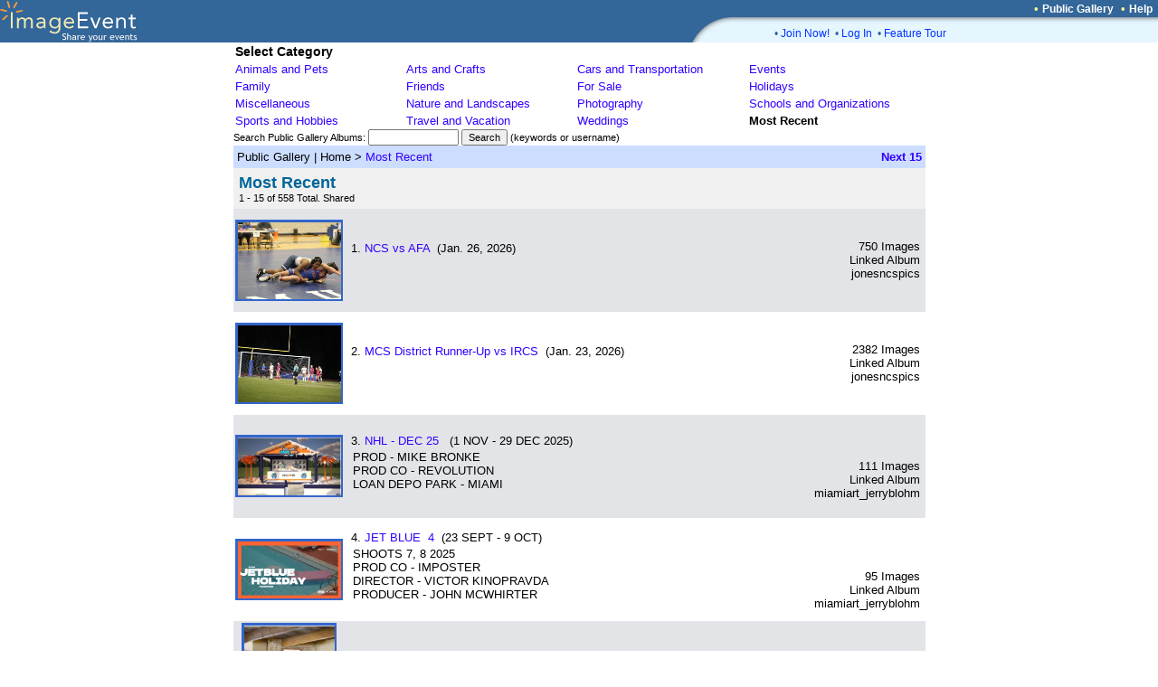

--- FILE ---
content_type: text/html; charset=UTF-8
request_url: https://imageevent.com/publicgallery;jsessionid=mvs50yv121.cow
body_size: 29175
content:


<html><head><meta name="Author" content="ImageEvent"><meta name="Keywords" content="auction image hosting,pdf,create photo album,RAW image format,children,digital image,digital photo,digital photo processing,family photo album,gallery,indexing,images,image catalog,image gallery,image hosting,invitations,image online,imagevent,photo storage,jpeg,jpg,kids,online photo,online photo hosting,online photo service,online photo sharing,order prints,password protect,photo album,photo album online,photo album page,photo album web site,photo album wedding,photo gallery,photo hosting,photos,photo sharing,photo storage,photography,pictures,picture album,picture hosting,picture gallery,pics,sharing,share,thumbnail,thumbnail gallery,upload,upload picture,web album,wedding,zoom"><meta name="Description" content="Easily upload images, videos, and documents to create online photo albums and streaming video albums."><meta name="title" content="ImageEvent- Share your events"><meta name="viewport" content="width=765, initial-scale=1, shrink-to-fit=yes">
<link rel="shortcut icon" href="https://static.imageevent.com/fimages/images/favicon.ico">
<title> - ImageEvent</title>
<script language="javascript"><!--
function arrangeevent (picnumber, nums) { document.rearrange.oldn.value=picnumber; document.rearrange.newn.value=nums.options[nums.options.selectedIndex].value; document.rearrange.submit(); }function openwindowpop(url,urlname,width,height){window.open(url,urlname,'status=no,toolbar=no,scrollbars=yes,resizable=yes,width='+width+',height='+height); } function openwindowpopwr(url,urlname,width,height){ wn=window.open('',urlname,'status=no,toolbar=no,scrollbars=yes,resizable=yes,width='+width+',height='+height); typ="folders";tyq="Getting all folders in system.<br>Note: It may take longer depending on the number of folders."; wn.document.write("<html><body onBlur='self.focus();wn.focus();'><center>Please wait for "+typ+"...<br>"+tyq+".</center></body></html>"); wn.location.href=url;}
 function upgradeAccount() { document.up.submit(); }
//--></script>
<link rel="stylesheet" type="text/css" href="https://static.imageevent.com/styles/style7.css">
<style type=text/css>body{background-color:#FFFFFF}.ivatext,.ivbtext,.ivctext,.ivt,.ivlt,.ivvs,.ivs,.ivls,.ivtitle,.ivatitle{font-family:Verdana, Geneva, Arial, Helvetica, sans-serif;font-size:13px;color:#000000;}.ivatext,.ivbtext{font-size:14px;color:#000000;}.ivbtext{color:#006699;}.ivctext{color:#000000;}.ivs,.ivls{font-size:11px;}.ivlt,.ivls{color:#3300FF;}.ivtitle,.ivatitle{color:#006699;font-size:14px;}.ivatitle{font-size:18px;}.ivvs{font-size:10px;}.ivimgeborder{border:2pt solid #3366CC;}.ivimgeoborder{border:2pt solid #3366CC;}.ivimgborder{border:2pt solid #3366CC;}.ivimgoborder{border:2pt solid #6699FF;}A:active{color:#66CCFF;text-decoration:underline;}A:link{color:#3300FF;text-decoration:none;}A:visited{color:#3300FF;text-decoration:none;}A:hover{color:#FF0066;text-decoration:underline;}</style>
</head>

<body leftmargin="0" topmargin="0" marginwidth="0" marginheight="0" rightmargin="0" bgcolor="#FFFFFF"><center>

<table width=100% border=0 cellpadding=0 cellspacing=0><tr><td width=100% rowspan=3 bgcolor=336699><a href="https://imageevent.com/"><img border=0 src=https://static.imageevent.com/fimages/he7/a_01.gif width=243 height=47></a></td><td bgcolor=336699 height=19 width=58><span class=hesmalltext>&nbsp;</span></td><td nowrap bgcolor=336699 height=19><span class=hesmalltext>&nbsp;</span></td><td bgcolor=336699 height=19 align=right><span class="otext">&nbsp;&nbsp;&#149;&nbsp;</span><a href="https://imageevent.com/publicgallery;jsessionid=w4s53scy14.cow" class=helsmalltext><b>Public Gallery</b></a><script language=javascript><!-- 
function goguest(x){window.open('https://imageevent.com/cview.jsp?&qw=/publicgallery&qs=&vw='+x, '_prices', 'status=no,toolbar=no,scrollbars=yes,resizable=yes,width=350,height=170');}
//--></script><span class="otext">&nbsp;&nbsp;&#149;&nbsp;</span><a href="/support.jsp;jsessionid=w4s53scy14.cow" class=helsmalltext><b>Help</b></a><span class=hesmalltext>&nbsp;&nbsp;</span></td></tr><tr><td rowspan=2 valign=bottom bgcolor=336699><img src=https://static.imageevent.com/fimages/he7/c_03.gif width=58 height=28></td><td width=464 valign=top bgcolor=E5F6FF height=8 colspan=2><img src=https://static.imageevent.com/fimages/he6/d_04.gif width=464 height=8></td></tr><tr bgcolor=E5F6FF><td colspan=2 height=20 width=464><dd><span class="ctext">&#149;&nbsp;</span><a href="https://imageevent.com/signup.jsp;jsessionid=w4s53scy14.cow" class="lmntext">Join Now!</a><span class="ctext">&nbsp;&nbsp;&#149;&nbsp;</span><a href="https://imageevent.com/login.jsp;jsessionid=w4s53scy14.cow" class="lmntext">Log In</a><span class="ctext">&nbsp;&nbsp;&#149;&nbsp;</span><a href="https://imageevent.com/featuretour.jsp;jsessionid=w4s53scy14.cow" class="lmntext">Feature Tour</a></td></tr></table>

<table border=0 cellpadding=0 cellspacing=0 width=765>

<tr><td><table width=100% border=0 cellpadding=2 cellspacing=0>
<tr><td colspan=5><span class="ivatext"><b>Select Category</b></span></td></tr>


<tr>

<td nowrap width=20%><a class=text href="https://imageevent.com/publicgallery/animalsandpets;jsessionid=w4s53scy14.cow">Animals and Pets</a><scan class=text></span></td>


<td nowrap width=20%><a class=text href="https://imageevent.com/publicgallery/artsandcrafts;jsessionid=w4s53scy14.cow">Arts and Crafts</a><scan class=text></span></td>


<td nowrap width=20%><a class=text href="https://imageevent.com/publicgallery/carsandtransportation;jsessionid=w4s53scy14.cow">Cars and Transportation</a><scan class=text></span></td>


<td nowrap width=20%><a class=text href="https://imageevent.com/publicgallery/events;jsessionid=w4s53scy14.cow">Events</a><scan class=text></span></td>
</tr><tr>

<td nowrap width=20%><a class=text href="https://imageevent.com/publicgallery/family;jsessionid=w4s53scy14.cow">Family</a><scan class=text></span></td>


<td nowrap width=20%><a class=text href="https://imageevent.com/publicgallery/friends;jsessionid=w4s53scy14.cow">Friends</a><scan class=text></span></td>


<td nowrap width=20%><a class=text href="https://imageevent.com/publicgallery/forsale;jsessionid=w4s53scy14.cow">For Sale</a><scan class=text></span></td>


<td nowrap width=20%><a class=text href="https://imageevent.com/publicgallery/holidays;jsessionid=w4s53scy14.cow">Holidays</a><scan class=text></span></td>
</tr><tr>

<td nowrap width=20%><a class=text href="https://imageevent.com/publicgallery/miscellaneous;jsessionid=w4s53scy14.cow">Miscellaneous</a><scan class=text></span></td>


<td nowrap width=20%><a class=text href="https://imageevent.com/publicgallery/natureandlandscapes;jsessionid=w4s53scy14.cow">Nature and Landscapes</a><scan class=text></span></td>


<td nowrap width=20%><a class=text href="https://imageevent.com/publicgallery/photography;jsessionid=w4s53scy14.cow">Photography</a><scan class=text></span></td>


<td nowrap width=20%><a class=text href="https://imageevent.com/publicgallery/schoolsandorganizations;jsessionid=w4s53scy14.cow">Schools and Organizations</a><scan class=text></span></td>
</tr><tr>

<td nowrap width=20%><a class=text href="https://imageevent.com/publicgallery/sportsandhobbies;jsessionid=w4s53scy14.cow">Sports and Hobbies</a><scan class=text></span></td>


<td nowrap width=20%><a class=text href="https://imageevent.com/publicgallery/travelandvacation;jsessionid=w4s53scy14.cow">Travel and Vacation</a><scan class=text></span></td>


<td nowrap width=20%><a class=text href="https://imageevent.com/publicgallery/weddings;jsessionid=w4s53scy14.cow">Weddings</a><scan class=text></span></td>


<td nowrap width=20%><span class=text><b>Most Recent</b></span></td></tr></table></td></tr>


<tr><form method="get" action="https://imageevent.com/publicgallery;jsessionid=w4s53scy14.cow" name="h2"><input type="hidden" name="a" value="1"><td><span class="ivs">Search Public Gallery Albums: </span><span class="ivs"><input type="text" value="" name="srch" size=14 maxlength=100 class=smallwordtext><span class="ivs"> </span><input type=submit value="Search" size=26 class=smallwordtext></span><span class="ivs"> (keywords or username)</span></td></form></tr>

<tr><td><table border=0 cellspacing=0 cellpadding="0" width="100%" align=center><tr bgcolor="#CCDDFF"><td height=25><span class="ivt">&nbsp;Public Gallery</span><span class="ivt"> | </span><span class="ivt">Home</span><span class="ivt">&nbsp;>&nbsp;</span><a class="ivlt" href="https://imageevent.com/publicgallery/mostrecent;jsessionid=w4s53scy14.cow">Most Recent</a>&nbsp;</td><td align=right><a class="ivlt" href="https://imageevent.com/publicgallery/mostrecent;jsessionid=w4s53scy14.cow?n=16"><b>Next 15</b></a>&nbsp;</td></tr></table></td></tr><tr bgcolor="#F0F0F0"><td><table width=100% border="0" cellpadding="6" cellspacing="0" align=center><tr><td width=99%><span class="ivatitle"><b>Most Recent</b><br></span><span class="ivs"> 1 - 15 of 558 Total. Shared</span></td><form name="rearrange" method="post" action="https://imageevent.com/ree.jsp;jsessionid=w4s53scy14.cow?f=mostrecent"><input name="qs" type="hidden" value=""></tr></table></td></tr><tr><td><table width="100%" cellspacing="0" cellpadding="2" border="0">
<tr bgcolor=#E2E4E8><td valign="middle" align="center" height="114" width=119>
<a class="ivlt" href="https://imageevent.com/publicgallery/mostrecent/ncsvsafa009;jsessionid=w4s53scy14.cow"><img src="https://photos.imageevent.com/jonesncspics/20252026wrestling/ncsvsafa/icons/_DSC3715.JPG" alt="NCS vs AFA" width="114" height="85" border="0" class="ivimgborder"></a></td><td height=100%><table cellpadding="4" cellspacing="0" border=0 width="100%"><tr><td width=100% valign="top"><span class="ivt">1.</span>





<a class="ivlt" href="https://imageevent.com/publicgallery/mostrecent/ncsvsafa009;jsessionid=w4s53scy14.cow">NCS vs AFA</a><span class="ivt">&nbsp;  (Jan. 26, 2026)</a><span class="ivt"><table border="0" width=100% cellpadding="2" cellspacing=0><tr><td class="ivt"><span class="ivt"></span></td></tr></table></span></td><td rowspan=2 width=1% nowrap valign=bottom align="right"><span class="ivt">750 Images<br></span><span class="ivt">Linked Album<br><a class="ivt">jonesncspics</span></td></tr><tr valign="bottom" bgcolor="#E2E4E8"><td></td></tr></table>
<tr bgcolor=#FFFFFF><td valign="middle" align="center" height="114" width=119>
<a class="ivlt" href="https://imageevent.com/publicgallery/mostrecent/mcsdistrictrunnerupvsircs000;jsessionid=w4s53scy14.cow"><img src="https://photos.imageevent.com/jonesncspics/20252026girlssoccer/20252026varsitygirlssoccer/mcsdistrictrunnerupvsircs/icons/_DSC0934.JPG" alt="MCS District Runner-Up vs IRCS" width="114" height="85" border="0" class="ivimgeborder"></a></td><td height=100%><table cellpadding="4" cellspacing="0" border=0 width="100%"><tr><td width=100% valign="top"><span class="ivt">2.</span>





<a class="ivlt" href="https://imageevent.com/publicgallery/mostrecent/mcsdistrictrunnerupvsircs000;jsessionid=w4s53scy14.cow">MCS District Runner-Up vs IRCS</a><span class="ivt">&nbsp;  (Jan. 23, 2026)</a><span class="ivt"><table border="0" width=100% cellpadding="2" cellspacing=0><tr><td class="ivt"><span class="ivt"></span></td></tr></table></span></td><td rowspan=2 width=1% nowrap valign=bottom align="right"><span class="ivt">2382 Images<br></span><span class="ivt">Linked Album<br><a class="ivt">jonesncspics</span></td></tr><tr valign="bottom" bgcolor="#FFFFFF"><td></td></tr></table>
<tr bgcolor=#E2E4E8><td valign="middle" align="center" height="114" width=119>
<a class="ivlt" href="https://imageevent.com/publicgallery/mostrecent/nhldec25000;jsessionid=w4s53scy14.cow"><img src="https://photos.imageevent.com/miamiart_jerryblohm/nhldec25/icons/Screenshot%202025-09-05%20at%2012.18.30_PM.png" alt="NHL - DEC 25 " width="114" height="64" border="0" class="ivimgborder"></a></td><td height=100%><table cellpadding="4" cellspacing="0" border=0 width="100%"><tr><td width=100% valign="top"><span class="ivt">3.</span>





<a class="ivlt" href="https://imageevent.com/publicgallery/mostrecent/nhldec25000;jsessionid=w4s53scy14.cow">NHL - DEC 25 </a><span class="ivt">&nbsp;  (1 NOV - 29 DEC 2025)</a><span class="ivt"><table border="0" width=100% cellpadding="2" cellspacing=0><tr><td class="ivt"><span class="ivt">PROD - MIKE BRONKE <BR>PROD CO - REVOLUTION <BR>LOAN DEPO PARK - MIAMI</span></td></tr></table></span></td><td rowspan=2 width=1% nowrap valign=bottom align="right"><span class="ivt">111 Images<br></span><span class="ivt">Linked Album<br><a class="ivt">miamiart_jerryblohm</span></td></tr><tr valign="bottom" bgcolor="#E2E4E8"><td></td></tr></table>
<tr bgcolor=#FFFFFF><td valign="middle" align="center" height="114" width=119>
<a class="ivlt" href="https://imageevent.com/publicgallery/mostrecent/jetblue4000;jsessionid=w4s53scy14.cow"><img src="https://photos.imageevent.com/miamiart_jerryblohm/jetblue4/icons/Screenshot%202025-10-10%20at%205.49.51_AM.png" alt="JET BLUE  4" width="114" height="63" border="0" class="ivimgeborder"></a></td><td height=100%><table cellpadding="4" cellspacing="0" border=0 width="100%"><tr><td width=100% valign="top"><span class="ivt">4.</span>





<a class="ivlt" href="https://imageevent.com/publicgallery/mostrecent/jetblue4000;jsessionid=w4s53scy14.cow">JET BLUE &nbsp;4</a><span class="ivt">&nbsp;  (23 SEPT - 9 OCT)</a><span class="ivt"><table border="0" width=100% cellpadding="2" cellspacing=0><tr><td class="ivt"><span class="ivt">SHOOTS 7, 8 2025 <BR>PROD CO - IMPOSTER <BR>DIRECTOR - VICTOR KINOPRAVDA <BR>PRODUCER - JOHN MCWHIRTER</span></td></tr></table></span></td><td rowspan=2 width=1% nowrap valign=bottom align="right"><span class="ivt">95 Images<br></span><span class="ivt">Linked Album<br><a class="ivt">miamiart_jerryblohm</span></td></tr><tr valign="bottom" bgcolor="#FFFFFF"><td></td></tr></table>
<tr bgcolor=#E2E4E8><td valign="middle" align="center" height="114" width=119>
<a class="ivlt" href="https://imageevent.com/publicgallery/mostrecent/dailywiremattbuildnh000;jsessionid=w4s53scy14.cow"><img src="https://photos.imageevent.com/miamiart_jerryblohm/dailywiremattbuildnh/icons/Screenshot%202025-09-02%20at%208.39.35_AM.png" alt="Daily Wire MATT build NH " width="100" height="114" border="0" class="ivimgborder"></a></td><td height=100%><table cellpadding="4" cellspacing="0" border=0 width="100%"><tr><td width=100% valign="top"><span class="ivt">5.</span>





<a class="ivlt" href="https://imageevent.com/publicgallery/mostrecent/dailywiremattbuildnh000;jsessionid=w4s53scy14.cow">Daily Wire MATT build NH </a><span class="ivt">&nbsp;  (2 sept - 30 sept 2025)</a><span class="ivt"><table border="0" width=100% cellpadding="2" cellspacing=0><tr><td class="ivt"><span class="ivt">PD Carol Clements</span></td></tr></table></span></td><td rowspan=2 width=1% nowrap valign=bottom align="right"><span class="ivt">106 Images<br></span><span class="ivt">Linked Album<br><a class="ivt">miamiart_jerryblohm</span></td></tr><tr valign="bottom" bgcolor="#E2E4E8"><td></td></tr></table>
<tr bgcolor=#FFFFFF><td valign="middle" align="center" height="114" width=119>
<a class="ivlt" href="https://imageevent.com/publicgallery/mostrecent/carnivalcruise000;jsessionid=w4s53scy14.cow"><img src="https://photos.imageevent.com/miamiart_jerryblohm/carnivalcruise/icons/Screenshot%202025-08-25%20at%2010.00.55_AM.png" alt="Carnival Cruise " width="114" height="81" border="0" class="ivimgeborder"></a></td><td height=100%><table cellpadding="4" cellspacing="0" border=0 width="100%"><tr><td width=100% valign="top"><span class="ivt">6.</span>





<a class="ivlt" href="https://imageevent.com/publicgallery/mostrecent/carnivalcruise000;jsessionid=w4s53scy14.cow">Carnival Cruise </a><span class="ivt">&nbsp;  (25- 12 Sept 2025)</a><span class="ivt"><table border="0" width=100% cellpadding="2" cellspacing=0><tr><td class="ivt"><span class="ivt">Prod Co - O-Positive &nbsp;<BR>Producer _ Eric Liney</span></td></tr></table></span></td><td rowspan=2 width=1% nowrap valign=bottom align="right"><span class="ivt">51 Images<br></span><span class="ivt">Linked Album<br><a class="ivt">miamiart_jerryblohm</span></td></tr><tr valign="bottom" bgcolor="#FFFFFF"><td></td></tr></table>
<tr bgcolor=#E2E4E8><td valign="middle" align="center" height="114" width=119>
<a class="ivlt" href="https://imageevent.com/publicgallery/mostrecent/mortonvargirlsbballvsmahomet000;jsessionid=w4s53scy14.cow"><img src="https://photos.imageevent.com/arttrainer/2025mortonvarsitygirlsbasketball/mortonvargirlsbballvsmahomet/icons/DSC_4816.JPG" alt="Morton Var Girls B-ball vs Mahomet" width="75" height="114" border="0" class="ivimgborder"></a></td><td height=100%><table cellpadding="4" cellspacing="0" border=0 width="100%"><tr><td width=100% valign="top"><span class="ivt">7.</span>





<a class="ivlt" href="https://imageevent.com/publicgallery/mostrecent/mortonvargirlsbballvsmahomet000;jsessionid=w4s53scy14.cow">Morton Var Girls B-ball vs Mahomet</a><span class="ivt">&nbsp;  (January 20.2026)</a><span class="ivt"><table border="0" width=100% cellpadding="2" cellspacing=0><tr><td class="ivt"><span class="ivt"></span></td></tr></table></span></td><td rowspan=2 width=1% nowrap valign=bottom align="right"><span class="ivt">34 Images<br></span><span class="ivt">Linked Album<br><a class="ivt">arttrainer</span></td></tr><tr valign="bottom" bgcolor="#E2E4E8"><td></td></tr></table>
<tr bgcolor=#FFFFFF><td valign="middle" align="center" height="114" width=119>
<a class="ivlt" href="https://imageevent.com/publicgallery/mostrecent/bahroosmilehighofk2000;jsessionid=w4s53scy14.cow"><img src="https://photos.imageevent.com/k2ratterriers/thegirls/bahroosmilehighofk2/icons/FE6C6F82-C903-49B2-B9E9-5E3CF84FCEF9_1_201_a.jpeg" alt="BAHROO'S MILE HIGH OF K2" width="103" height="114" border="0" class="ivimgeborder"></a></td><td height=100%><table cellpadding="4" cellspacing="0" border=0 width="100%"><tr><td width=100% valign="top"><span class="ivt">8.</span>





<a class="ivlt" href="https://imageevent.com/publicgallery/mostrecent/bahroosmilehighofk2000;jsessionid=w4s53scy14.cow">BAHROO&#39;S MILE HIGH OF K2</a><span class="ivt">&nbsp;  (November 24, 2021)</a><span class="ivt"><table border="0" width=100% cellpadding="2" cellspacing=0><tr><td class="ivt"><span class="ivt">callname : Marley<BR><BR>Color: red sable and white blanket back<BR>Weight: 20 lbs &nbsp;&nbsp;&nbsp;&nbsp;&nbsp;&nbsp;&nbsp;&nbsp;&nbsp;&nbsp;&nbsp;&nbsp;&nbsp;Ear carriage : erect<BR>Height: 15.5 inches &nbsp;&nbsp;&nbsp;&nbsp;&nbsp;&nbsp;DNA tested - PLL DNA carrier, PRA, IVDD !CLEAR!<BR><BR>Reserved for Kelly V (dep Z 400 of 1000)<BR><BR>Health clearances : (click on logos for OFA results) <BR><a href="https://ofa.org/advanced-search/?appnum=2410655"> <img src="https://photos.imageevent.com/k2ratterriers/ladyofthelake/websize/CHICSIN.png" alt="" width="100" height="auto" align="-top" /></a> <BR><BR>Breeder: Sharma Sonntag of Bahroo Rat Terriers &nbsp;& Tracey A. Kallas of K2 Rat Terriers<BR>Sire = <a href="https://ImageEvent.com/k2ratterriers/dogscoownedbyk2/dosredsolopupbahrooofk2"</a>AKC/UKC GR CH DOS 1 4 THE TEAM BAHROO OF K2 </a> - <a href="https://www.ofa.org/advanced-search?f=sr&appnum=2230488">(CHIC # / OFA RESULTS)</a><BR>Dam = <a href="https://ImageEvent.com/k2ratterriers/dogscoownedbyk2/k2s"</a>K2&#39;S MAKIN WAVES OF BAHROO</a> - <a href="https://ofa.org/advanced-search/?appnum=2230495">(CHIC # / OFA RESULTS)</a><BR><BR>ALL photos are protected by copyright 2024.</span></td></tr></table></span></td><td rowspan=2 width=1% nowrap valign=bottom align="right"><span class="ivt">38 Images<br></span><span class="ivt">Linked Album<br><a class="ivt">k2ratterriers</span></td></tr><tr valign="bottom" bgcolor="#FFFFFF"><td></td></tr></table>
<tr bgcolor=#E2E4E8><td valign="middle" align="center" height="114" width=119>
<a class="ivlt" href="https://imageevent.com/publicgallery/mostrecent/mortonvarboysbballvswashington006;jsessionid=w4s53scy14.cow"><img src="https://photos.imageevent.com/arttrainer/mortonboysbasketball202526/mortonvarboysbballvswashington/icons/DSC_4752.JPG" alt="Morton Var Boys B-ball vs Washington " width="75" height="114" border="0" class="ivimgborder"></a></td><td height=100%><table cellpadding="4" cellspacing="0" border=0 width="100%"><tr><td width=100% valign="top"><span class="ivt">9.</span>





<a class="ivlt" href="https://imageevent.com/publicgallery/mostrecent/mortonvarboysbballvswashington006;jsessionid=w4s53scy14.cow">Morton Var Boys B-ball vs Washington </a><span class="ivt">&nbsp;  (January 16, 2026)</a><span class="ivt"><table border="0" width=100% cellpadding="2" cellspacing=0><tr><td class="ivt"><span class="ivt"></span></td></tr></table></span></td><td rowspan=2 width=1% nowrap valign=bottom align="right"><span class="ivt">38 Images<br></span><span class="ivt">Linked Album<br><a class="ivt">arttrainer</span></td></tr><tr valign="bottom" bgcolor="#E2E4E8"><td></td></tr></table>
<tr bgcolor=#FFFFFF><td valign="middle" align="center" height="114" width=119>
<a class="ivlt" href="https://imageevent.com/publicgallery/mostrecent/mortonsophboysbvallvswashington000;jsessionid=w4s53scy14.cow"><img src="https://photos.imageevent.com/arttrainer/mortonboysbasketball202526/mortonsophboysbvallvswashington/icons/DSC_4736.JPG" alt="Morton Soph Boys B-vall vs Washington" width="75" height="114" border="0" class="ivimgeborder"></a></td><td height=100%><table cellpadding="4" cellspacing="0" border=0 width="100%"><tr><td width=100% valign="top"><span class="ivt">10.</span>





<a class="ivlt" href="https://imageevent.com/publicgallery/mostrecent/mortonsophboysbvallvswashington000;jsessionid=w4s53scy14.cow">Morton Soph Boys B-vall vs Washington</a><span class="ivt">&nbsp;  (January 16, 2026)</a><span class="ivt"><table border="0" width=100% cellpadding="2" cellspacing=0><tr><td class="ivt"><span class="ivt"></span></td></tr></table></span></td><td rowspan=2 width=1% nowrap valign=bottom align="right"><span class="ivt">11 Images<br></span><span class="ivt">Linked Album<br><a class="ivt">arttrainer</span></td></tr><tr valign="bottom" bgcolor="#FFFFFF"><td></td></tr></table>
<tr bgcolor=#E2E4E8><td valign="middle" align="center" height="114" width=119>
<a class="ivlt" href="https://imageevent.com/publicgallery/mostrecent/ncsvsspc005;jsessionid=w4s53scy14.cow"><img src="https://photos.imageevent.com/jonesncspics/20252026boyssoccer/varsityboyssoccer/ncsvsspc/icons/_DSC0504.JPG" alt="NCS vs SPC" width="114" height="85" border="0" class="ivimgborder"></a></td><td height=100%><table cellpadding="4" cellspacing="0" border=0 width="100%"><tr><td width=100% valign="top"><span class="ivt">11.</span>





<a class="ivlt" href="https://imageevent.com/publicgallery/mostrecent/ncsvsspc005;jsessionid=w4s53scy14.cow">NCS vs SPC</a><span class="ivt">&nbsp;  (Jan. 13, 2026)</a><span class="ivt"><table border="0" width=100% cellpadding="2" cellspacing=0><tr><td class="ivt"><span class="ivt"></span></td></tr></table></span></td><td rowspan=2 width=1% nowrap valign=bottom align="right"><span class="ivt">357 Images<br></span><span class="ivt">Linked Album<br><a class="ivt">jonesncspics</span></td></tr><tr valign="bottom" bgcolor="#E2E4E8"><td></td></tr></table>
<tr bgcolor=#FFFFFF><td valign="middle" align="center" height="114" width=119>
<a class="ivlt" href="https://imageevent.com/publicgallery/mostrecent/ncsvsspc004;jsessionid=w4s53scy14.cow"><img src="https://photos.imageevent.com/jonesncspics/20252026girlssoccer/20252026varsitygirlssoccer/ncsvsspc/icons/_DSC0004.JPG" alt="NCS vs SPC" width="85" height="114" border="0" class="ivimgeborder"></a></td><td height=100%><table cellpadding="4" cellspacing="0" border=0 width="100%"><tr><td width=100% valign="top"><span class="ivt">12.</span>





<a class="ivlt" href="https://imageevent.com/publicgallery/mostrecent/ncsvsspc004;jsessionid=w4s53scy14.cow">NCS vs SPC</a><span class="ivt">&nbsp;  (Jan. 13, 2026)</a><span class="ivt"><table border="0" width=100% cellpadding="2" cellspacing=0><tr><td class="ivt"><span class="ivt"></span></td></tr></table></span></td><td rowspan=2 width=1% nowrap valign=bottom align="right"><span class="ivt">571 Images<br></span><span class="ivt">Linked Album<br><a class="ivt">jonesncspics</span></td></tr><tr valign="bottom" bgcolor="#FFFFFF"><td></td></tr></table>
<tr bgcolor=#E2E4E8><td valign="middle" align="center" height="114" width=119>
<a class="ivlt" href="https://imageevent.com/publicgallery/mostrecent/mortonvargirlsbballvswashington003;jsessionid=w4s53scy14.cow"><img src="https://photos.imageevent.com/arttrainer/2025mortonvarsitygirlsbasketball/mortonvargirlsbballvswashington/icons/DSC_4654.JPG" alt="Morton Var Girls B-ball vs Washington" width="75" height="114" border="0" class="ivimgborder"></a></td><td height=100%><table cellpadding="4" cellspacing="0" border=0 width="100%"><tr><td width=100% valign="top"><span class="ivt">13.</span>





<a class="ivlt" href="https://imageevent.com/publicgallery/mostrecent/mortonvargirlsbballvswashington003;jsessionid=w4s53scy14.cow">Morton Var Girls B-ball vs Washington</a><span class="ivt">&nbsp;  (January 13, 2026)</a><span class="ivt"><table border="0" width=100% cellpadding="2" cellspacing=0><tr><td class="ivt"><span class="ivt"></span></td></tr></table></span></td><td rowspan=2 width=1% nowrap valign=bottom align="right"><span class="ivt">42 Images<br></span><span class="ivt">Linked Album<br><a class="ivt">arttrainer</span></td></tr><tr valign="bottom" bgcolor="#E2E4E8"><td></td></tr></table>
<tr bgcolor=#FFFFFF><td valign="middle" align="center" height="114" width=119>
<a class="ivlt" href="https://imageevent.com/publicgallery/mostrecent/ncsvsbooker001;jsessionid=w4s53scy14.cow"><img src="https://photos.imageevent.com/jonesncspics/20252026boysbasketball/varsityboysbasketball/ncsvsbooker/icons/_DSC9151.JPG" alt="NCS vs Booker" width="114" height="114" border="0" class="ivimgeborder"></a></td><td height=100%><table cellpadding="4" cellspacing="0" border=0 width="100%"><tr><td width=100% valign="top"><span class="ivt">14.</span>





<a class="ivlt" href="https://imageevent.com/publicgallery/mostrecent/ncsvsbooker001;jsessionid=w4s53scy14.cow">NCS vs Booker</a><span class="ivt">&nbsp;  (Jan. 9, 2026)</a><span class="ivt"><table border="0" width=100% cellpadding="2" cellspacing=0><tr><td class="ivt"><span class="ivt"></span></td></tr></table></span></td><td rowspan=2 width=1% nowrap valign=bottom align="right"><span class="ivt">678 Images<br></span><span class="ivt">Linked Album<br><a class="ivt">jonesncspics</span></td></tr><tr valign="bottom" bgcolor="#FFFFFF"><td></td></tr></table>
<tr bgcolor=#E2E4E8><td valign="middle" align="center" height="114" width=119>
<a class="ivlt" href="https://imageevent.com/publicgallery/mostrecent/seniornight033;jsessionid=w4s53scy14.cow"><img src="https://photos.imageevent.com/jonesncspics/20252026girlssoccer/20252026varsitygirlssoccer/seniornight/icons/_DSC0529.JPG" alt="Senior Night" width="114" height="114" border="0" class="ivimgborder"></a></td><td height=100%><table cellpadding="4" cellspacing="0" border=0 width="100%"><tr><td width=100% valign="top"><span class="ivt">15.</span>





<a class="ivlt" href="https://imageevent.com/publicgallery/mostrecent/seniornight033;jsessionid=w4s53scy14.cow">Senior Night</a><span class="ivt">&nbsp;  (Jan. 13, 2026)</a><span class="ivt"><table border="0" width=100% cellpadding="2" cellspacing=0><tr><td class="ivt"><span class="ivt"></span></td></tr></table></span></td><td rowspan=2 width=1% nowrap valign=bottom align="right"><span class="ivt">30 Images<br></span><span class="ivt">Linked Album<br><a class="ivt">jonesncspics</span></td></tr><tr valign="bottom" bgcolor="#E2E4E8"><td></td></tr></table></table></td></tr><tr><td><span class="ivvs">&nbsp;</span><table width="100%" cellpadding="2" cellspacing="0" border="0"><tr bgcolor="#CCDDFF"><td>&nbsp;</td><td align="right" nowrap><a class="ivlt" href="https://imageevent.com/publicgallery/mostrecent;jsessionid=w4s53scy14.cow?n=16"><b>Next 15</b></a>&nbsp;</td></tr></td></tr></table><br><table width="100%" cellpadding="0" cellspacing="0"><input type="hidden" name="oldn" value=""><input type="hidden" name="eventname" value=""><input type="hidden" name="newn" value=""></form><form name=lkd onSubmit="return false"><tr><td height="25" align="center" bgcolor="#CCDDFF"><span class="ivs">Share images with friends &amp; family, </><a class="ivls" href="https://imageevent.com/invitefriends.jsp;jsessionid=w4s53scy14.cow?r=publicgallery">Send Invitation</a><span class="ivs"> or </span><a class="ivls" href="javascript:void(0)" onClick="lkk=document.lkd.lk; lkk.focus(); lkk.select();">Share URL:</a> <input type="text" class="smallwordtext" readonly size="32" name="lk" value="https://ImageEvent.com/publicgallery/mostrecent"></td></tr></table>

</td></tr></table>
<table border=0 cellpadding=0 cellspacing=0 width="765"><tr height=21><td width=100% colspan=3 align=right>
&nbsp;
</td></tr>
</center></body></html><!-- ImageEvent(c) 2001-2026, All Rights Reserved -->


